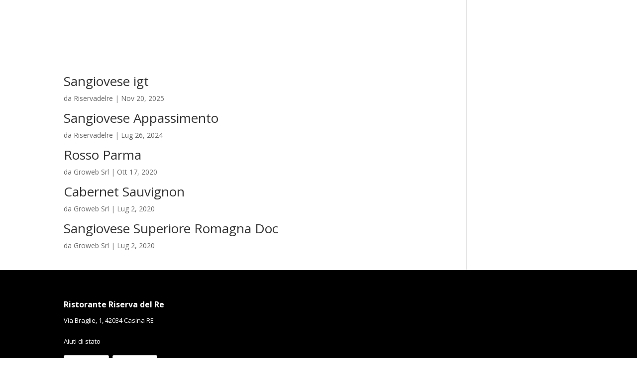

--- FILE ---
content_type: text/html; charset=UTF-8
request_url: https://riservadelre.it/restro_menu_categories/vini-rossi-emilia-romagna/
body_size: 8381
content:
<!DOCTYPE html>
<html lang="it-IT">
<head>
	<meta charset="UTF-8" />
<meta http-equiv="X-UA-Compatible" content="IE=edge">
	<link rel="pingback" href="https://riservadelre.it/xmlrpc.php" />

	<script type="text/javascript">
		document.documentElement.className = 'js';
	</script>

	<title>Vini Rossi Emilia Romagna | Ristorante</title>
<meta name='robots' content='max-image-preview:large' />
<script type="text/javascript">
			let jqueryParams=[],jQuery=function(r){return jqueryParams=[...jqueryParams,r],jQuery},$=function(r){return jqueryParams=[...jqueryParams,r],$};window.jQuery=jQuery,window.$=jQuery;let customHeadScripts=!1;jQuery.fn=jQuery.prototype={},$.fn=jQuery.prototype={},jQuery.noConflict=function(r){if(window.jQuery)return jQuery=window.jQuery,$=window.jQuery,customHeadScripts=!0,jQuery.noConflict},jQuery.ready=function(r){jqueryParams=[...jqueryParams,r]},$.ready=function(r){jqueryParams=[...jqueryParams,r]},jQuery.load=function(r){jqueryParams=[...jqueryParams,r]},$.load=function(r){jqueryParams=[...jqueryParams,r]},jQuery.fn.ready=function(r){jqueryParams=[...jqueryParams,r]},$.fn.ready=function(r){jqueryParams=[...jqueryParams,r]};</script><link rel='dns-prefetch' href='//fonts.googleapis.com' />
<link rel="alternate" type="application/rss+xml" title="Ristorante &raquo; Feed" href="https://riservadelre.it/feed/" />
<link rel="alternate" type="application/rss+xml" title="Ristorante &raquo; Feed dei commenti" href="https://riservadelre.it/comments/feed/" />
<link rel="alternate" type="application/rss+xml" title="Feed Ristorante &raquo; Vini Rossi Emilia Romagna Restro Menu Category" href="https://riservadelre.it/restro_menu_categories/vini-rossi-emilia-romagna/feed/" />
<style type="text/css">.brave_popup{display:none}</style><script data-no-optimize="1"> var brave_popup_data = {}; var bravepop_emailValidation=false; var brave_popup_videos = {};  var brave_popup_formData = {};var brave_popup_adminUser = false; var brave_popup_pageInfo = {"type":"tax","pageID":34,"singleType":"restro_menu_categories"};  var bravepop_emailSuggestions={};</script><meta content="Divi v.4.27.5" name="generator"/><link rel='stylesheet' id='sbi_styles-css' href='https://riservadelre.it/wp-content/plugins/instagram-feed/css/sbi-styles.min.css?ver=6.10.0' type='text/css' media='all' />
<style id='wp-block-library-inline-css' type='text/css'>
:root{--wp-block-synced-color:#7a00df;--wp-block-synced-color--rgb:122,0,223;--wp-bound-block-color:var(--wp-block-synced-color);--wp-editor-canvas-background:#ddd;--wp-admin-theme-color:#007cba;--wp-admin-theme-color--rgb:0,124,186;--wp-admin-theme-color-darker-10:#006ba1;--wp-admin-theme-color-darker-10--rgb:0,107,160.5;--wp-admin-theme-color-darker-20:#005a87;--wp-admin-theme-color-darker-20--rgb:0,90,135;--wp-admin-border-width-focus:2px}@media (min-resolution:192dpi){:root{--wp-admin-border-width-focus:1.5px}}.wp-element-button{cursor:pointer}:root .has-very-light-gray-background-color{background-color:#eee}:root .has-very-dark-gray-background-color{background-color:#313131}:root .has-very-light-gray-color{color:#eee}:root .has-very-dark-gray-color{color:#313131}:root .has-vivid-green-cyan-to-vivid-cyan-blue-gradient-background{background:linear-gradient(135deg,#00d084,#0693e3)}:root .has-purple-crush-gradient-background{background:linear-gradient(135deg,#34e2e4,#4721fb 50%,#ab1dfe)}:root .has-hazy-dawn-gradient-background{background:linear-gradient(135deg,#faaca8,#dad0ec)}:root .has-subdued-olive-gradient-background{background:linear-gradient(135deg,#fafae1,#67a671)}:root .has-atomic-cream-gradient-background{background:linear-gradient(135deg,#fdd79a,#004a59)}:root .has-nightshade-gradient-background{background:linear-gradient(135deg,#330968,#31cdcf)}:root .has-midnight-gradient-background{background:linear-gradient(135deg,#020381,#2874fc)}:root{--wp--preset--font-size--normal:16px;--wp--preset--font-size--huge:42px}.has-regular-font-size{font-size:1em}.has-larger-font-size{font-size:2.625em}.has-normal-font-size{font-size:var(--wp--preset--font-size--normal)}.has-huge-font-size{font-size:var(--wp--preset--font-size--huge)}.has-text-align-center{text-align:center}.has-text-align-left{text-align:left}.has-text-align-right{text-align:right}.has-fit-text{white-space:nowrap!important}#end-resizable-editor-section{display:none}.aligncenter{clear:both}.items-justified-left{justify-content:flex-start}.items-justified-center{justify-content:center}.items-justified-right{justify-content:flex-end}.items-justified-space-between{justify-content:space-between}.screen-reader-text{border:0;clip-path:inset(50%);height:1px;margin:-1px;overflow:hidden;padding:0;position:absolute;width:1px;word-wrap:normal!important}.screen-reader-text:focus{background-color:#ddd;clip-path:none;color:#444;display:block;font-size:1em;height:auto;left:5px;line-height:normal;padding:15px 23px 14px;text-decoration:none;top:5px;width:auto;z-index:100000}html :where(.has-border-color){border-style:solid}html :where([style*=border-top-color]){border-top-style:solid}html :where([style*=border-right-color]){border-right-style:solid}html :where([style*=border-bottom-color]){border-bottom-style:solid}html :where([style*=border-left-color]){border-left-style:solid}html :where([style*=border-width]){border-style:solid}html :where([style*=border-top-width]){border-top-style:solid}html :where([style*=border-right-width]){border-right-style:solid}html :where([style*=border-bottom-width]){border-bottom-style:solid}html :where([style*=border-left-width]){border-left-style:solid}html :where(img[class*=wp-image-]){height:auto;max-width:100%}:where(figure){margin:0 0 1em}html :where(.is-position-sticky){--wp-admin--admin-bar--position-offset:var(--wp-admin--admin-bar--height,0px)}@media screen and (max-width:600px){html :where(.is-position-sticky){--wp-admin--admin-bar--position-offset:0px}}

/*# sourceURL=wp-block-library-inline-css */
</style><style id='global-styles-inline-css' type='text/css'>
:root{--wp--preset--aspect-ratio--square: 1;--wp--preset--aspect-ratio--4-3: 4/3;--wp--preset--aspect-ratio--3-4: 3/4;--wp--preset--aspect-ratio--3-2: 3/2;--wp--preset--aspect-ratio--2-3: 2/3;--wp--preset--aspect-ratio--16-9: 16/9;--wp--preset--aspect-ratio--9-16: 9/16;--wp--preset--color--black: #000000;--wp--preset--color--cyan-bluish-gray: #abb8c3;--wp--preset--color--white: #ffffff;--wp--preset--color--pale-pink: #f78da7;--wp--preset--color--vivid-red: #cf2e2e;--wp--preset--color--luminous-vivid-orange: #ff6900;--wp--preset--color--luminous-vivid-amber: #fcb900;--wp--preset--color--light-green-cyan: #7bdcb5;--wp--preset--color--vivid-green-cyan: #00d084;--wp--preset--color--pale-cyan-blue: #8ed1fc;--wp--preset--color--vivid-cyan-blue: #0693e3;--wp--preset--color--vivid-purple: #9b51e0;--wp--preset--gradient--vivid-cyan-blue-to-vivid-purple: linear-gradient(135deg,rgb(6,147,227) 0%,rgb(155,81,224) 100%);--wp--preset--gradient--light-green-cyan-to-vivid-green-cyan: linear-gradient(135deg,rgb(122,220,180) 0%,rgb(0,208,130) 100%);--wp--preset--gradient--luminous-vivid-amber-to-luminous-vivid-orange: linear-gradient(135deg,rgb(252,185,0) 0%,rgb(255,105,0) 100%);--wp--preset--gradient--luminous-vivid-orange-to-vivid-red: linear-gradient(135deg,rgb(255,105,0) 0%,rgb(207,46,46) 100%);--wp--preset--gradient--very-light-gray-to-cyan-bluish-gray: linear-gradient(135deg,rgb(238,238,238) 0%,rgb(169,184,195) 100%);--wp--preset--gradient--cool-to-warm-spectrum: linear-gradient(135deg,rgb(74,234,220) 0%,rgb(151,120,209) 20%,rgb(207,42,186) 40%,rgb(238,44,130) 60%,rgb(251,105,98) 80%,rgb(254,248,76) 100%);--wp--preset--gradient--blush-light-purple: linear-gradient(135deg,rgb(255,206,236) 0%,rgb(152,150,240) 100%);--wp--preset--gradient--blush-bordeaux: linear-gradient(135deg,rgb(254,205,165) 0%,rgb(254,45,45) 50%,rgb(107,0,62) 100%);--wp--preset--gradient--luminous-dusk: linear-gradient(135deg,rgb(255,203,112) 0%,rgb(199,81,192) 50%,rgb(65,88,208) 100%);--wp--preset--gradient--pale-ocean: linear-gradient(135deg,rgb(255,245,203) 0%,rgb(182,227,212) 50%,rgb(51,167,181) 100%);--wp--preset--gradient--electric-grass: linear-gradient(135deg,rgb(202,248,128) 0%,rgb(113,206,126) 100%);--wp--preset--gradient--midnight: linear-gradient(135deg,rgb(2,3,129) 0%,rgb(40,116,252) 100%);--wp--preset--font-size--small: 13px;--wp--preset--font-size--medium: 20px;--wp--preset--font-size--large: 36px;--wp--preset--font-size--x-large: 42px;--wp--preset--spacing--20: 0.44rem;--wp--preset--spacing--30: 0.67rem;--wp--preset--spacing--40: 1rem;--wp--preset--spacing--50: 1.5rem;--wp--preset--spacing--60: 2.25rem;--wp--preset--spacing--70: 3.38rem;--wp--preset--spacing--80: 5.06rem;--wp--preset--shadow--natural: 6px 6px 9px rgba(0, 0, 0, 0.2);--wp--preset--shadow--deep: 12px 12px 50px rgba(0, 0, 0, 0.4);--wp--preset--shadow--sharp: 6px 6px 0px rgba(0, 0, 0, 0.2);--wp--preset--shadow--outlined: 6px 6px 0px -3px rgb(255, 255, 255), 6px 6px rgb(0, 0, 0);--wp--preset--shadow--crisp: 6px 6px 0px rgb(0, 0, 0);}:root { --wp--style--global--content-size: 823px;--wp--style--global--wide-size: 1080px; }:where(body) { margin: 0; }.wp-site-blocks > .alignleft { float: left; margin-right: 2em; }.wp-site-blocks > .alignright { float: right; margin-left: 2em; }.wp-site-blocks > .aligncenter { justify-content: center; margin-left: auto; margin-right: auto; }:where(.is-layout-flex){gap: 0.5em;}:where(.is-layout-grid){gap: 0.5em;}.is-layout-flow > .alignleft{float: left;margin-inline-start: 0;margin-inline-end: 2em;}.is-layout-flow > .alignright{float: right;margin-inline-start: 2em;margin-inline-end: 0;}.is-layout-flow > .aligncenter{margin-left: auto !important;margin-right: auto !important;}.is-layout-constrained > .alignleft{float: left;margin-inline-start: 0;margin-inline-end: 2em;}.is-layout-constrained > .alignright{float: right;margin-inline-start: 2em;margin-inline-end: 0;}.is-layout-constrained > .aligncenter{margin-left: auto !important;margin-right: auto !important;}.is-layout-constrained > :where(:not(.alignleft):not(.alignright):not(.alignfull)){max-width: var(--wp--style--global--content-size);margin-left: auto !important;margin-right: auto !important;}.is-layout-constrained > .alignwide{max-width: var(--wp--style--global--wide-size);}body .is-layout-flex{display: flex;}.is-layout-flex{flex-wrap: wrap;align-items: center;}.is-layout-flex > :is(*, div){margin: 0;}body .is-layout-grid{display: grid;}.is-layout-grid > :is(*, div){margin: 0;}body{padding-top: 0px;padding-right: 0px;padding-bottom: 0px;padding-left: 0px;}:root :where(.wp-element-button, .wp-block-button__link){background-color: #32373c;border-width: 0;color: #fff;font-family: inherit;font-size: inherit;font-style: inherit;font-weight: inherit;letter-spacing: inherit;line-height: inherit;padding-top: calc(0.667em + 2px);padding-right: calc(1.333em + 2px);padding-bottom: calc(0.667em + 2px);padding-left: calc(1.333em + 2px);text-decoration: none;text-transform: inherit;}.has-black-color{color: var(--wp--preset--color--black) !important;}.has-cyan-bluish-gray-color{color: var(--wp--preset--color--cyan-bluish-gray) !important;}.has-white-color{color: var(--wp--preset--color--white) !important;}.has-pale-pink-color{color: var(--wp--preset--color--pale-pink) !important;}.has-vivid-red-color{color: var(--wp--preset--color--vivid-red) !important;}.has-luminous-vivid-orange-color{color: var(--wp--preset--color--luminous-vivid-orange) !important;}.has-luminous-vivid-amber-color{color: var(--wp--preset--color--luminous-vivid-amber) !important;}.has-light-green-cyan-color{color: var(--wp--preset--color--light-green-cyan) !important;}.has-vivid-green-cyan-color{color: var(--wp--preset--color--vivid-green-cyan) !important;}.has-pale-cyan-blue-color{color: var(--wp--preset--color--pale-cyan-blue) !important;}.has-vivid-cyan-blue-color{color: var(--wp--preset--color--vivid-cyan-blue) !important;}.has-vivid-purple-color{color: var(--wp--preset--color--vivid-purple) !important;}.has-black-background-color{background-color: var(--wp--preset--color--black) !important;}.has-cyan-bluish-gray-background-color{background-color: var(--wp--preset--color--cyan-bluish-gray) !important;}.has-white-background-color{background-color: var(--wp--preset--color--white) !important;}.has-pale-pink-background-color{background-color: var(--wp--preset--color--pale-pink) !important;}.has-vivid-red-background-color{background-color: var(--wp--preset--color--vivid-red) !important;}.has-luminous-vivid-orange-background-color{background-color: var(--wp--preset--color--luminous-vivid-orange) !important;}.has-luminous-vivid-amber-background-color{background-color: var(--wp--preset--color--luminous-vivid-amber) !important;}.has-light-green-cyan-background-color{background-color: var(--wp--preset--color--light-green-cyan) !important;}.has-vivid-green-cyan-background-color{background-color: var(--wp--preset--color--vivid-green-cyan) !important;}.has-pale-cyan-blue-background-color{background-color: var(--wp--preset--color--pale-cyan-blue) !important;}.has-vivid-cyan-blue-background-color{background-color: var(--wp--preset--color--vivid-cyan-blue) !important;}.has-vivid-purple-background-color{background-color: var(--wp--preset--color--vivid-purple) !important;}.has-black-border-color{border-color: var(--wp--preset--color--black) !important;}.has-cyan-bluish-gray-border-color{border-color: var(--wp--preset--color--cyan-bluish-gray) !important;}.has-white-border-color{border-color: var(--wp--preset--color--white) !important;}.has-pale-pink-border-color{border-color: var(--wp--preset--color--pale-pink) !important;}.has-vivid-red-border-color{border-color: var(--wp--preset--color--vivid-red) !important;}.has-luminous-vivid-orange-border-color{border-color: var(--wp--preset--color--luminous-vivid-orange) !important;}.has-luminous-vivid-amber-border-color{border-color: var(--wp--preset--color--luminous-vivid-amber) !important;}.has-light-green-cyan-border-color{border-color: var(--wp--preset--color--light-green-cyan) !important;}.has-vivid-green-cyan-border-color{border-color: var(--wp--preset--color--vivid-green-cyan) !important;}.has-pale-cyan-blue-border-color{border-color: var(--wp--preset--color--pale-cyan-blue) !important;}.has-vivid-cyan-blue-border-color{border-color: var(--wp--preset--color--vivid-cyan-blue) !important;}.has-vivid-purple-border-color{border-color: var(--wp--preset--color--vivid-purple) !important;}.has-vivid-cyan-blue-to-vivid-purple-gradient-background{background: var(--wp--preset--gradient--vivid-cyan-blue-to-vivid-purple) !important;}.has-light-green-cyan-to-vivid-green-cyan-gradient-background{background: var(--wp--preset--gradient--light-green-cyan-to-vivid-green-cyan) !important;}.has-luminous-vivid-amber-to-luminous-vivid-orange-gradient-background{background: var(--wp--preset--gradient--luminous-vivid-amber-to-luminous-vivid-orange) !important;}.has-luminous-vivid-orange-to-vivid-red-gradient-background{background: var(--wp--preset--gradient--luminous-vivid-orange-to-vivid-red) !important;}.has-very-light-gray-to-cyan-bluish-gray-gradient-background{background: var(--wp--preset--gradient--very-light-gray-to-cyan-bluish-gray) !important;}.has-cool-to-warm-spectrum-gradient-background{background: var(--wp--preset--gradient--cool-to-warm-spectrum) !important;}.has-blush-light-purple-gradient-background{background: var(--wp--preset--gradient--blush-light-purple) !important;}.has-blush-bordeaux-gradient-background{background: var(--wp--preset--gradient--blush-bordeaux) !important;}.has-luminous-dusk-gradient-background{background: var(--wp--preset--gradient--luminous-dusk) !important;}.has-pale-ocean-gradient-background{background: var(--wp--preset--gradient--pale-ocean) !important;}.has-electric-grass-gradient-background{background: var(--wp--preset--gradient--electric-grass) !important;}.has-midnight-gradient-background{background: var(--wp--preset--gradient--midnight) !important;}.has-small-font-size{font-size: var(--wp--preset--font-size--small) !important;}.has-medium-font-size{font-size: var(--wp--preset--font-size--medium) !important;}.has-large-font-size{font-size: var(--wp--preset--font-size--large) !important;}.has-x-large-font-size{font-size: var(--wp--preset--font-size--x-large) !important;}
/*# sourceURL=global-styles-inline-css */
</style>

<link rel='stylesheet' id='wp-components-css' href='https://riservadelre.it/wp-includes/css/dist/components/style.min.css?ver=7122b1304ddfad7cb009dc85c5e53bf3' type='text/css' media='all' />
<link rel='stylesheet' id='wp-preferences-css' href='https://riservadelre.it/wp-includes/css/dist/preferences/style.min.css?ver=7122b1304ddfad7cb009dc85c5e53bf3' type='text/css' media='all' />
<link rel='stylesheet' id='wp-block-editor-css' href='https://riservadelre.it/wp-includes/css/dist/block-editor/style.min.css?ver=7122b1304ddfad7cb009dc85c5e53bf3' type='text/css' media='all' />
<link rel='stylesheet' id='popup-maker-block-library-style-css' href='https://riservadelre.it/wp-content/plugins/popup-maker/dist/packages/block-library-style.css?ver=dbea705cfafe089d65f1' type='text/css' media='all' />
<link rel='stylesheet' id='et-divi-open-sans-css' href='https://fonts.googleapis.com/css?family=Open+Sans:300italic,400italic,600italic,700italic,800italic,400,300,600,700,800&#038;subset=latin,latin-ext&#038;display=swap' type='text/css' media='all' />
<link rel='stylesheet' id='divi-restro-menu-styles-css' href='https://riservadelre.it/wp-content/plugins/divi-restro-menu/styles/style.min.css?ver=1.2.7' type='text/css' media='all' />
<link rel='stylesheet' id='divi-style-pum-css' href='https://riservadelre.it/wp-content/themes/Divi/style-static-cpt.min.css?ver=4.27.5' type='text/css' media='all' />
<link rel="https://api.w.org/" href="https://riservadelre.it/wp-json/" /><link rel="EditURI" type="application/rsd+xml" title="RSD" href="https://riservadelre.it/xmlrpc.php?rsd" />

<meta name="viewport" content="width=device-width, initial-scale=1.0, maximum-scale=1.0, user-scalable=0" /><!-- Google Tag Manager -->
<script>(function(w,d,s,l,i){w[l]=w[l]||[];w[l].push({'gtm.start':
new Date().getTime(),event:'gtm.js'});var f=d.getElementsByTagName(s)[0],
j=d.createElement(s),dl=l!='dataLayer'?'&l='+l:'';j.async=true;j.src=
'https://www.googletagmanager.com/gtm.js?id='+i+dl;f.parentNode.insertBefore(j,f);
})(window,document,'script','dataLayer','GTM-5VJK3RM');</script>
<!-- End Google Tag Manager -->

<script src="https://kit.fontawesome.com/b97c39b0be.js" crossorigin="anonymous"></script><link rel="icon" href="https://riservadelre.it/wp-content/uploads/2021/02/cropped-ristorante-riserva-del-re-reggio-emilia-1-32x32.png" sizes="32x32" />
<link rel="icon" href="https://riservadelre.it/wp-content/uploads/2021/02/cropped-ristorante-riserva-del-re-reggio-emilia-1-192x192.png" sizes="192x192" />
<link rel="apple-touch-icon" href="https://riservadelre.it/wp-content/uploads/2021/02/cropped-ristorante-riserva-del-re-reggio-emilia-1-180x180.png" />
<meta name="msapplication-TileImage" content="https://riservadelre.it/wp-content/uploads/2021/02/cropped-ristorante-riserva-del-re-reggio-emilia-1-270x270.png" />
<link rel="stylesheet" id="et-divi-customizer-cpt-global-cached-inline-styles" href="https://riservadelre.it/wp-content/et-cache/global/et-divi-customizer-cpt-global.min.css?ver=1765010076" /><link rel="stylesheet" id="et-divi-customizer-global-cached-inline-styles" href="https://riservadelre.it/wp-content/et-cache/global/et-divi-customizer-global.min.css?ver=1764989290" /><link rel='stylesheet' id='bravepop_front_css-css' href='https://riservadelre.it/wp-content/plugins/brave-popup-builder/assets/css/frontend.min.css?ver=7122b1304ddfad7cb009dc85c5e53bf3' type='text/css' media='all' />
<link rel='stylesheet' id='et-builder-googlefonts-css' href='https://fonts.googleapis.com/css?family=Montserrat:100,200,300,regular,500,600,700,800,900,100italic,200italic,300italic,italic,500italic,600italic,700italic,800italic,900italic&#038;subset=latin,latin-ext&#038;display=swap' type='text/css' media='all' />
</head>
<body class="archive tax-restro_menu_categories term-vini-rossi-emilia-romagna term-34 wp-theme-Divi et_pb_button_helper_class et_transparent_nav et_fixed_nav et_show_nav et_hide_primary_logo et_primary_nav_dropdown_animation_expand et_secondary_nav_dropdown_animation_fade et_header_style_left et_pb_footer_columns1 et_cover_background et_pb_gutter osx et_pb_gutters3 et_right_sidebar et_divi_theme et-db">
	<div id="page-container">

	
	
			<header id="main-header" data-height-onload="76">
			<div class="container clearfix et_menu_container">
							<div class="logo_container">
					<span class="logo_helper"></span>
					<a href="https://riservadelre.it/">
						<img src="https://riservadelre.it/wp-content/uploads/2021/02/ristorante-riserva-del-re-reggio-emilia-1.png" width="168" height="178" alt="Ristorante" id="logo" data-height-percentage="80" />
					</a>
				</div>
							<div id="et-top-navigation" data-height="76" data-fixed-height="72">
											<nav id="top-menu-nav">
						<ul id="top-menu" class="nav"><li id="menu-item-31189" class="menu-item menu-item-type-custom menu-item-object-custom menu-item-home menu-item-31189"><a href="https://riservadelre.it/#ristorante">Ristorante</a></li>
<li id="menu-item-31191" class="menu-item menu-item-type-custom menu-item-object-custom menu-item-home menu-item-31191"><a href="https://riservadelre.it/#menu">Menù</a></li>
<li id="menu-item-31192" class="menu-item menu-item-type-custom menu-item-object-custom menu-item-home menu-item-31192"><a href="https://riservadelre.it/#gallery">Gallery</a></li>
<li id="menu-item-31193" class="menu-item menu-item-type-custom menu-item-object-custom menu-item-home menu-item-31193"><a href="https://riservadelre.it/#recensioni">Recensioni</a></li>
<li id="menu-item-31194" class="menu-item menu-item-type-custom menu-item-object-custom menu-item-home menu-item-31194"><a href="https://riservadelre.it/#mappa">Dove Siamo</a></li>
<li id="menu-item-31187" class="menu-item menu-item-type-custom menu-item-object-custom menu-item-home menu-item-31187"><a href="https://riservadelre.it/#contatti">Contatti</a></li>
<li id="menu-item-31188" class="menu-item menu-item-type-custom menu-item-object-custom menu-item-31188"><a target="_blank" href="https://www.facebook.com/ortolanogiovanni/"><i class="fab fa-facebook-f"></i></a></li>
<li id="menu-item-31190" class="menu-item menu-item-type-custom menu-item-object-custom menu-item-31190"><a target="_blank" href="https://www.instagram.com/riservadelre_/"><i class="fab fa-instagram"></i></a></li>
</ul>						</nav>
					
					
					
					
					<div id="et_mobile_nav_menu">
				<div class="mobile_nav closed">
					<span class="select_page">Seleziona una pagina</span>
					<span class="mobile_menu_bar mobile_menu_bar_toggle"></span>
				</div>
			</div>				</div> <!-- #et-top-navigation -->
			</div> <!-- .container -->
					</header> <!-- #main-header -->
			<div id="et-main-area">
	
<div id="main-content">
	<div class="container">
		<div id="content-area" class="clearfix">
			<div id="left-area">
		
					<article id="post-31950" class="et_pb_post post-31950 restro_menu type-restro_menu status-publish hentry restro_menu_categories-vini-rossi-emilia-romagna">

				
															<h2 class="entry-title"><a href="https://riservadelre.it/restro_menu/sangiovese-igt/">Sangiovese igt</a></h2>
					
					<p class="post-meta"> da <span class="author vcard"><a href="https://riservadelre.it/author/riservadelre/" title="Post di Riservadelre" rel="author">Riservadelre</a></span> | <span class="published">Nov 20, 2025</span></p>				
					</article>
			
					<article id="post-31771" class="et_pb_post post-31771 restro_menu type-restro_menu status-publish hentry restro_menu_categories-vini-rossi-emilia-romagna">

				
															<h2 class="entry-title"><a href="https://riservadelre.it/restro_menu/sangiovese-appassimento/">Sangiovese Appassimento</a></h2>
					
					<p class="post-meta"> da <span class="author vcard"><a href="https://riservadelre.it/author/riservadelre/" title="Post di Riservadelre" rel="author">Riservadelre</a></span> | <span class="published">Lug 26, 2024</span></p>				
					</article>
			
					<article id="post-31388" class="et_pb_post post-31388 restro_menu type-restro_menu status-publish hentry restro_menu_categories-vini-rossi-emilia-romagna">

				
															<h2 class="entry-title"><a href="https://riservadelre.it/restro_menu/etna-rosso-doc-copy/">Rosso Parma</a></h2>
					
					<p class="post-meta"> da <span class="author vcard"><a href="https://riservadelre.it/author/groweb/" title="Post di Groweb Srl" rel="author">Groweb Srl</a></span> | <span class="published">Ott 17, 2020</span></p>				
					</article>
			
					<article id="post-31075" class="et_pb_post post-31075 restro_menu type-restro_menu status-publish hentry restro_menu_categories-vini-rossi-emilia-romagna">

				
															<h2 class="entry-title"><a href="https://riservadelre.it/restro_menu/cabernet-sauvignon/">Cabernet Sauvignon</a></h2>
					
					<p class="post-meta"> da <span class="author vcard"><a href="https://riservadelre.it/author/groweb/" title="Post di Groweb Srl" rel="author">Groweb Srl</a></span> | <span class="published">Lug 2, 2020</span></p>				
					</article>
			
					<article id="post-31074" class="et_pb_post post-31074 restro_menu type-restro_menu status-publish hentry restro_menu_categories-vini-rossi-emilia-romagna">

				
															<h2 class="entry-title"><a href="https://riservadelre.it/restro_menu/sangiovese-superiore-doc/">Sangiovese Superiore Romagna Doc</a></h2>
					
					<p class="post-meta"> da <span class="author vcard"><a href="https://riservadelre.it/author/groweb/" title="Post di Groweb Srl" rel="author">Groweb Srl</a></span> | <span class="published">Lug 2, 2020</span></p>				
					</article>
			<div class="pagination clearfix">
	<div class="alignleft"></div>
	<div class="alignright"></div>
</div>			</div>

					</div>
	</div>
</div>


	<span class="et_pb_scroll_top et-pb-icon"></span>


			<footer id="main-footer">
				
<div class="container">
	<div id="footer-widgets" class="clearfix">
		<div class="footer-widget"><div id="text-2" class="fwidget et_pb_widget widget_text"><h4 class="title">Ristorante Riserva del Re</h4>			<div class="textwidget"><div class="textwidget">
<p>Via Braglie, 1, 42034 Casina RE</p>
<p><a href="https://riservadelre.it/aiuti-di-stato/">Aiuti di stato</a></p>
<p><a class="iubenda-white no-brand iubenda-embed" title="Privacy Policy " href="https://www.iubenda.com/privacy-policy/94457983">Privacy Policy</a><script type="text/javascript">(function (w,d) {var loader = function () {var s = d.createElement("script"), tag = d.getElementsByTagName("script")[0]; s.src="https://cdn.iubenda.com/iubenda.js"; tag.parentNode.insertBefore(s,tag);}; if(w.addEventListener){w.addEventListener("load", loader, false);}else if(w.attachEvent){w.attachEvent("onload", loader);}else{w.onload = loader;}})(window, document);</script> <a class="iubenda-white no-brand iubenda-embed" title="Cookie Policy " href="https://www.iubenda.com/privacy-policy/94457983/cookie-policy">Cookie Policy</a><script type="text/javascript">(function (w,d) {var loader = function () {var s = d.createElement("script"), tag = d.getElementsByTagName("script")[0]; s.src="https://cdn.iubenda.com/iubenda.js"; tag.parentNode.insertBefore(s,tag);}; if(w.addEventListener){w.addEventListener("load", loader, false);}else if(w.attachEvent){w.attachEvent("onload", loader);}else{w.onload = loader;}})(window, document);</script></p>
</div>
</div>
		</div></div>	</div>
</div>


		
				<div id="footer-bottom">
					<div class="container clearfix">
				<div id="footer-info"><a title="SOS Marketing, realizzazione siti web" target="_blank" href="https://www.sos-marketing.it">Realizzazione siti web</a> by SOS Marketing</div>					</div>
				</div>
			</footer>
		</div>


	</div>

	<script type="speculationrules">
{"prefetch":[{"source":"document","where":{"and":[{"href_matches":"/*"},{"not":{"href_matches":["/wp-*.php","/wp-admin/*","/wp-content/uploads/*","/wp-content/*","/wp-content/plugins/*","/wp-content/themes/Divi/*","/*\\?(.+)"]}},{"not":{"selector_matches":"a[rel~=\"nofollow\"]"}},{"not":{"selector_matches":".no-prefetch, .no-prefetch a"}}]},"eagerness":"conservative"}]}
</script>
<div id="bravepop_element_tooltip"></div><div id="bravepop_element_lightbox"><div id="bravepop_element_lightbox_close" onclick="brave_lightbox_close()"></div><div id="bravepop_element_lightbox_content"></div></div><!-- Instagram Feed JS -->
<script type="text/javascript">
var sbiajaxurl = "https://riservadelre.it/wp-admin/admin-ajax.php";
</script>
<!-- Google Tag Manager (noscript) -->
<noscript><iframe src="https://www.googletagmanager.com/ns.html?id=GTM-5VJK3RM" height="0" width="0" style="display:none;visibility:hidden"></iframe></noscript>
<!-- End Google Tag Manager (noscript) -->

<script type="text/javascript">
var _iub = _iub || [];
_iub.csConfiguration = {"consentOnContinuedBrowsing":false,"whitelabel":false,"lang":"it","siteId":1959748,"cookiePolicyId":94457983, "banner":{ "acceptButtonDisplay":true,"customizeButtonDisplay":true,"position":"bottom" }};
</script>

<script type="text/javascript" src="//cdn.iubenda.com/cs/iubenda_cs.js" charset="UTF-8" async></script><script type="text/javascript" src="https://riservadelre.it/wp-includes/js/jquery/jquery.min.js?ver=3.7.1" id="jquery-core-js"></script>
<script type="text/javascript" src="https://riservadelre.it/wp-includes/js/jquery/jquery-migrate.min.js?ver=3.4.1" id="jquery-migrate-js"></script>
<script type="text/javascript" id="jquery-js-after">
/* <![CDATA[ */
jqueryParams.length&&$.each(jqueryParams,function(e,r){if("function"==typeof r){var n=String(r);n.replace("$","jQuery");var a=new Function("return "+n)();$(document).ready(a)}});
//# sourceURL=jquery-js-after
/* ]]> */
</script>
<script type="text/javascript" id="divi-custom-script-js-extra">
/* <![CDATA[ */
var DIVI = {"item_count":"%d Item","items_count":"%d Items"};
var et_builder_utils_params = {"condition":{"diviTheme":true,"extraTheme":false},"scrollLocations":["app","top"],"builderScrollLocations":{"desktop":"app","tablet":"app","phone":"app"},"onloadScrollLocation":"app","builderType":"fe"};
var et_frontend_scripts = {"builderCssContainerPrefix":"#et-boc","builderCssLayoutPrefix":"#et-boc .et-l"};
var et_pb_custom = {"ajaxurl":"https://riservadelre.it/wp-admin/admin-ajax.php","images_uri":"https://riservadelre.it/wp-content/themes/Divi/images","builder_images_uri":"https://riservadelre.it/wp-content/themes/Divi/includes/builder/images","et_frontend_nonce":"d77cf862f1","subscription_failed":"Si prega di verificare i campi di seguito per assicurarsi di aver inserito le informazioni corrette.","et_ab_log_nonce":"920e9ed702","fill_message":"Compila i seguenti campi:","contact_error_message":"Per favore, correggi i seguenti errori:","invalid":"E-mail non valido","captcha":"Captcha","prev":"Indietro","previous":"Precedente","next":"Accanto","wrong_captcha":"Hai inserito un numero errato nei captcha.","wrong_checkbox":"Casella di controllo","ignore_waypoints":"no","is_divi_theme_used":"1","widget_search_selector":".widget_search","ab_tests":[],"is_ab_testing_active":"","page_id":"31950","unique_test_id":"","ab_bounce_rate":"5","is_cache_plugin_active":"no","is_shortcode_tracking":"","tinymce_uri":"https://riservadelre.it/wp-content/themes/Divi/includes/builder/frontend-builder/assets/vendors","accent_color":"#0000fe","waypoints_options":{"context":[".pum-overlay"]}};
var et_pb_box_shadow_elements = [];
//# sourceURL=divi-custom-script-js-extra
/* ]]> */
</script>
<script type="text/javascript" src="https://riservadelre.it/wp-content/themes/Divi/js/scripts.min.js?ver=4.27.5" id="divi-custom-script-js"></script>
<script type="text/javascript" src="https://riservadelre.it/wp-content/themes/Divi/includes/builder/feature/dynamic-assets/assets/js/jquery.fitvids.js?ver=4.27.5" id="fitvids-js"></script>
<script type="text/javascript" id="divi-restro-menu-frontend-bundle-js-extra">
/* <![CDATA[ */
var DiviRestroMenuFrontendData = {"ajaxurl":"https://riservadelre.it/wp-admin/admin-ajax.php","ajax_nonce":"188862a00e","et_theme_accent_color":"#0000fe"};
//# sourceURL=divi-restro-menu-frontend-bundle-js-extra
/* ]]> */
</script>
<script type="text/javascript" src="https://riservadelre.it/wp-content/plugins/divi-restro-menu/scripts/frontend-bundle.min.js?ver=1.2.7" id="divi-restro-menu-frontend-bundle-js"></script>
<script type="text/javascript" id="et-builder-cpt-modules-wrapper-js-extra">
/* <![CDATA[ */
var et_modules_wrapper = {"builderCssContainerPrefix":"#et-boc","builderCssLayoutPrefix":"#et-boc .et-l"};
//# sourceURL=et-builder-cpt-modules-wrapper-js-extra
/* ]]> */
</script>
<script type="text/javascript" src="https://riservadelre.it/wp-content/themes/Divi/includes/builder/scripts/cpt-modules-wrapper.js?ver=4.27.5" id="et-builder-cpt-modules-wrapper-js"></script>
<script type="text/javascript" src="https://riservadelre.it/wp-content/themes/Divi/core/admin/js/common.js?ver=4.27.5" id="et-core-common-js"></script>
<script type="text/javascript" id="bravepop_front_js-js-extra">
/* <![CDATA[ */
var bravepop_global = {"loggedin":"false","isadmin":"false","referer":"","security":"a5b1171912","goalSecurity":"2f96b15f7d","couponSecurity":"2b8d05078a","cartURL":"","checkoutURL":"","ajaxURL":"https://riservadelre.it/wp-admin/admin-ajax.php","field_required":"Required","no_html_allowed":"No Html Allowed","invalid_number":"Invalid Number","invalid_phone":"Invalid Phone Number","invalid_email":"Invalid Email","invalid_url":"Invalid URL","invalid_date":"Invalid Date","fname_required":"First Name is Required.","lname_required":"Last Name is Required.","username_required":"Username is Required.","email_required":"Email is Required.","email_invalid":"Invalid Email addresss.","pass_required":"Password is Required.","pass_short":"Password is too Short.","yes":"Yes","no":"No","login_error":"Something Went Wrong. Please contact the Site administrator.","pass_reset_success":"Please check your Email for the Password reset link.","customFonts":[],"disableGoogleFonts":"false"};
//# sourceURL=bravepop_front_js-js-extra
/* ]]> */
</script>
<script type="text/javascript" src="https://riservadelre.it/wp-content/plugins/brave-popup-builder/assets/frontend/brave.js?ver=7122b1304ddfad7cb009dc85c5e53bf3" id="bravepop_front_js-js"></script>
</body>
</html>

<!--
Performance optimized by W3 Total Cache. Learn more: https://www.boldgrid.com/w3-total-cache/

Page Caching using Disk: Enhanced 

Served from: riservadelre.it @ 2026-02-03 18:16:31 by W3 Total Cache
-->

--- FILE ---
content_type: application/javascript; charset=utf-8
request_url: https://cs.iubenda.com/cookie-solution/confs/js/94457983.js
body_size: -244
content:
_iub.csRC = { consApiKey: 'Y8xFjkEQVCsttzBWxyp2OI6CMnXGcnXj', showBranding: false, publicId: '9799c1f9-6db6-11ee-8bfc-5ad8d8c564c0', floatingGroup: false };
_iub.csEnabled = true;
_iub.csPurposes = [4,5,3,1];
_iub.cpUpd = 1709855433;
_iub.csT = 1.0;
_iub.googleConsentModeV2 = true;
_iub.totalNumberOfProviders = 7;
